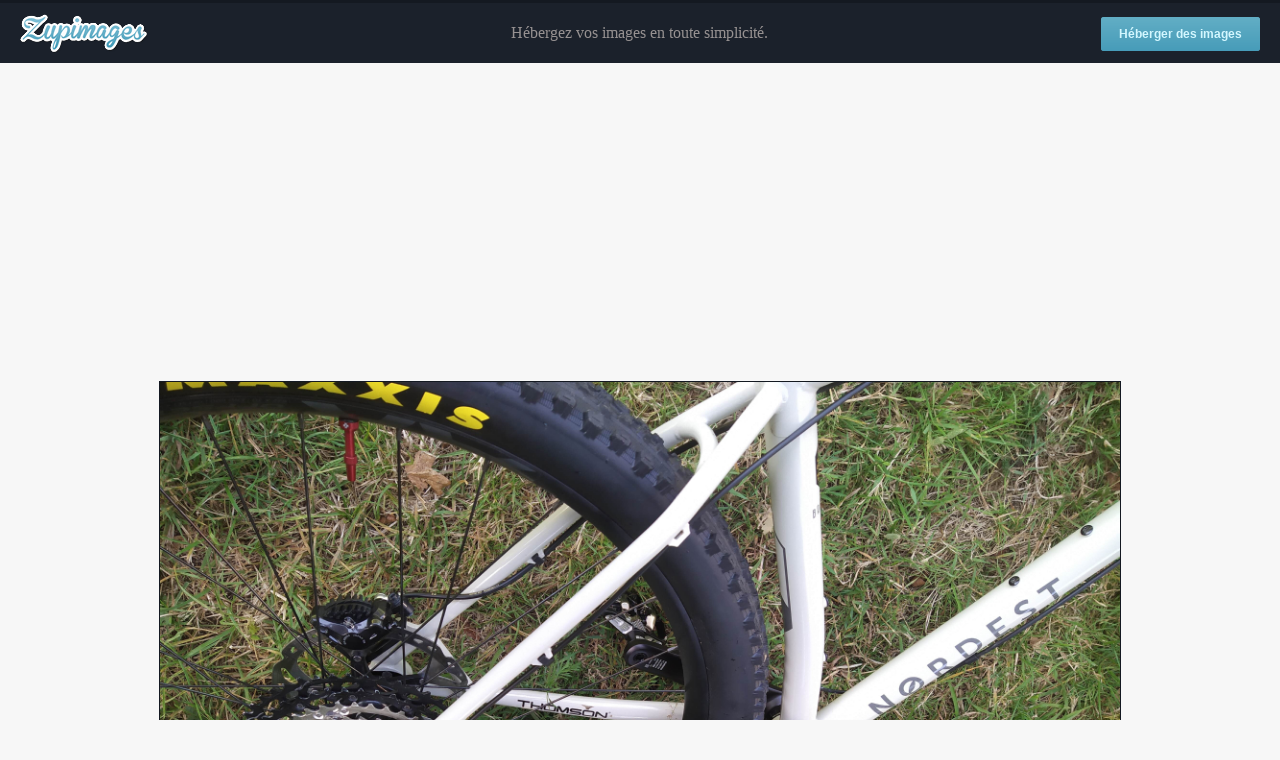

--- FILE ---
content_type: text/html; charset=UTF-8
request_url: https://www.zupimages.net/viewer.php?id=21/38/or73.jpg
body_size: 3685
content:


<!DOCTYPE html>
<html>
	<head>
		<meta charset="utf-8" />
		<meta name="robots" content="noindex" />
		<title>21/38/or73.jpg - Visionneuse Zupimages</title>
		<link rel="icon" href="favicon.ico" />
		<style>
			* {
				margin: 0;
				padding: 0;
			}
			.clear {
				clear: both;
			}
			a {
				text-decoration: none;
				outline: none;
			}
			img {
				border: none;
			}
			body {
				background-color: #f7f7f7;
				min-width: 1000px;
			}
			#header {
				height: 60px;
				background-color: #1b212b;
				color: #969191;
				margin-bottom: 20px;
				border-top: 3px solid #141921
			}
			#logo {
				float: left;
				height: 40px;
				width: 158px;
				background: url('images/logo_viewer.png') no-repeat;
				margin-top: 10px;
				margin-left: 20px;
			}
			#header-right {
				float: right;
				height: 60px;
				line-height: 60px;
				margin-right: 20px;
			}
			#header-content {
				height: 60px;
				line-height: 60px;
				overflow: hidden;
				text-align: center;
			}
			.btn-default {
				background: #62aec5;
				background-image: -webkit-linear-gradient(top, #62aec5, #479cb9);
				background-image: -moz-linear-gradient(top, #62aec5, #479cb9);
				background-image: -ms-linear-gradient(top, #62aec5, #479cb9);
				background-image: -o-linear-gradient(top, #62aec5, #479cb9);
				background-image: linear-gradient(to bottom, #62aec5, #479cb9);
				-webkit-border-radius: 3;
				-moz-border-radius: 3;
				border-radius: 3px;
				font-family: Arial;
				color: #d3f7ff;
				font-size: 12px;
				font-weight: bold;
				padding: 10px 18px 10px 18px;
				text-decoration: none;
			}
			.btn-default:hover {
				background: #62aec5;
				color: #fff;
				text-decoration: none;
			}
			#content {
				text-align: center;
				margin-bottom: 20px;
			}
			#content_social {
				padding: 0px;
				margin: 0px;
				witdh: 50px;
			}
			#content_social ul {
				list-style: none;
				padding-top: 3px;
				padding-bottom: 3px;
				margin: 0px;
			}
			.fb-like > span, .fb-send > span {
				vertical-align: baseline !important;
			}
			#img_size {
				max-width : 960px;
				width : expression(document.body.clientWidth > 659 ? "960px" : "auto");
				border: 1px solid #141921;
			}
			#share {
				text-align: center;
				margin-bottom: 20px;
			}
			#share table {
				margin: 0 auto 0 auto;
				border: none;
			}
		</style>
		<!--[if lte IE 6]>
			<style>
				div#centre {
					overflow: visible;
					height: 1%;
				}
			</style>
		<![endif]-->
        <!-- InMobi Choice. Consent Manager Tag v3.0 (for TCF 2.2) -->
<script type="666041b8f3d77aed0ebeec88-text/javascript" async=true>
(function() {
  var host = "www.themoneytizer.com";
  var element = document.createElement('script');
  var firstScript = document.getElementsByTagName('script')[0];
  var url = 'https://cmp.inmobi.com'
    .concat('/choice/', '6Fv0cGNfc_bw8', '/', host, '/choice.js?tag_version=V3');
  var uspTries = 0;
  var uspTriesLimit = 3;
  element.async = true;
  element.type = 'text/javascript';
  element.src = url;

  firstScript.parentNode.insertBefore(element, firstScript);

  function makeStub() {
    var TCF_LOCATOR_NAME = '__tcfapiLocator';
    var queue = [];
    var win = window;
    var cmpFrame;

    function addFrame() {
      var doc = win.document;
      var otherCMP = !!(win.frames[TCF_LOCATOR_NAME]);

      if (!otherCMP) {
        if (doc.body) {
          var iframe = doc.createElement('iframe');

          iframe.style.cssText = 'display:none';
          iframe.name = TCF_LOCATOR_NAME;
          doc.body.appendChild(iframe);
        } else {
          setTimeout(addFrame, 5);
        }
      }
      return !otherCMP;
    }

    function tcfAPIHandler() {
      var gdprApplies;
      var args = arguments;

      if (!args.length) {
        return queue;
      } else if (args[0] === 'setGdprApplies') {
        if (
          args.length > 3 &&
          args[2] === 2 &&
          typeof args[3] === 'boolean'
        ) {
          gdprApplies = args[3];
          if (typeof args[2] === 'function') {
            args[2]('set', true);
          }
        }
      } else if (args[0] === 'ping') {
        var retr = {
          gdprApplies: gdprApplies,
          cmpLoaded: false,
          cmpStatus: 'stub'
        };

        if (typeof args[2] === 'function') {
          args[2](retr);
        }
      } else {
        if(args[0] === 'init' && typeof args[3] === 'object') {
          args[3] = Object.assign(args[3], { tag_version: 'V3' });
        }
        queue.push(args);
      }
    }

    function postMessageEventHandler(event) {
      var msgIsString = typeof event.data === 'string';
      var json = {};

      try {
        if (msgIsString) {
          json = JSON.parse(event.data);
        } else {
          json = event.data;
        }
      } catch (ignore) {}

      var payload = json.__tcfapiCall;

      if (payload) {
        window.__tcfapi(
          payload.command,
          payload.version,
          function(retValue, success) {
            var returnMsg = {
              __tcfapiReturn: {
                returnValue: retValue,
                success: success,
                callId: payload.callId
              }
            };
            if (msgIsString) {
              returnMsg = JSON.stringify(returnMsg);
            }
            if (event && event.source && event.source.postMessage) {
              event.source.postMessage(returnMsg, '*');
            }
          },
          payload.parameter
        );
      }
    }

    while (win) {
      try {
        if (win.frames[TCF_LOCATOR_NAME]) {
          cmpFrame = win;
          break;
        }
      } catch (ignore) {}

      if (win === window.top) {
        break;
      }
      win = win.parent;
    }
    if (!cmpFrame) {
      addFrame();
      win.__tcfapi = tcfAPIHandler;
      win.addEventListener('message', postMessageEventHandler, false);
    }
  };

  makeStub();

  var uspStubFunction = function() {
    var arg = arguments;
    if (typeof window.__uspapi !== uspStubFunction) {
      setTimeout(function() {
        if (typeof window.__uspapi !== 'undefined') {
          window.__uspapi.apply(window.__uspapi, arg);
        }
      }, 500);
    }
  };

  var checkIfUspIsReady = function() {
    uspTries++;
    if (window.__uspapi === uspStubFunction && uspTries < uspTriesLimit) {
      console.warn('USP is not accessible');
    } else {
      clearInterval(uspInterval);
    }
  };

  if (typeof window.__uspapi === 'undefined') {
    window.__uspapi = uspStubFunction;
    var uspInterval = setInterval(checkIfUspIsReady, 6000);
  }
})();
</script>
<!-- End InMobi Choice. Consent Manager Tag v3.0 (for TCF 2.2) -->	</head>
	<body>
		<div id="header">
			<a href="index.php"><div id="logo"></div></a>
			<div id="header-right">
				<a class="btn-default" href="index.php?goto-form">Héberger des images</a>
			</div>
			<div id="header-content">
				Hébergez vos images en toute simplicité.
			</div>
			<div class="clear"></div>
		</div>
		<div id="content">




							<script async src="https://pagead2.googlesyndication.com/pagead/js/adsbygoogle.js?client=ca-pub-1581144506541376" crossorigin="anonymous" type="666041b8f3d77aed0ebeec88-text/javascript"></script>
				<!-- Display horizontal -->
				<ins class="adsbygoogle"
				     style="display:block"
				     data-ad-client="ca-pub-1581144506541376"
				     data-ad-slot="4706924826"
				     data-ad-format="auto"
				     data-full-width-responsive="true"></ins><br />
				<script type="666041b8f3d77aed0ebeec88-text/javascript">
				     (adsbygoogle = window.adsbygoogle || []).push({});
				</script>
			
			<p><a href="up/21/38/or73.jpg"><img id="img_size" src="up/21/38/or73.jpg" alt="" /></a></p>

			<br />

		</div>
		<div id="share">
			<div id="content_social">
				<script type="666041b8f3d77aed0ebeec88-text/javascript">
					!function(d,s,id) {
						var js,fjs=d.getElementsByTagName(s)[0],p=/^http:/.test(d.location)?'http':'https';
						if(!d.getElementById(id)) {
							js=d.createElement(s);
							js.id=id;
							js.src=p+'://platform.twitter.com/widgets.js';
							fjs.parentNode.insertBefore(js,fjs);
						}
					} (document, 'script', 'twitter-wjs');
				</script>
				<a class="twitter-share-button"
					href="https://twitter.com/share"
					data-text="21/38/or73.jpg - Visionneuse Zupimages"
					data-url="https://zupimages.net/viewer.php?id=21/38/or73.jpg"
					data-via="Zupimages"
					data-count="horizontal"
					data-size="default">
				</a>
				<script type="666041b8f3d77aed0ebeec88-text/javascript">
					(function(d, s, id) {
						var js, fjs = d.getElementsByTagName(s)[0];
						if (d.getElementById(id))
							return;
						js = d.createElement(s); js.id = id;
						js.src = "//connect.facebook.net/fr_FR/sdk.js#xfbml=1&version=v2.5";
						fjs.parentNode.insertBefore(js, fjs);
					} (document, 'script', 'facebook-jssdk'));
				</script>
				<span class="fb-like"
					data-href="https://zupimages.net/viewer.php?id=21/38/or73.jpg"
					data-action="like"
					data-colorscheme="light"
					data-layout="button_count"
					data-share="true"
					data-show-faces="false">
				</span>
			</div>
			<table>
				<tr>
					<td><label for="url-viewer">Lien vers l'image : </label></td>
					<td><input id="url-viewer" type="text" value="https://zupimages.net/viewer.php?id=21/38/or73.jpg" onclick="if (!window.__cfRLUnblockHandlers) return false; this.select();" data-cf-modified-666041b8f3d77aed0ebeec88-="" /></td>
				</tr>
				<tr>
					<td><label for="url-direct">Lien direct : </label></td>
					<td><input id="url-direct" type="text" value="https://zupimages.net/up/21/38/or73.jpg" onclick="if (!window.__cfRLUnblockHandlers) return false; this.select();" data-cf-modified-666041b8f3d77aed0ebeec88-="" /></td>
				</tr>
				<tr>
					<td><label for="code-bbcode">BBCode (forum) : </label></td>
					<td><input id="code-bbcode" type="text" value="[url=https://zupimages.net/viewer.php?id=21/38/or73.jpg][img]https://zupimages.net/up/21/38/or73.jpg[/img][/url]" onclick="if (!window.__cfRLUnblockHandlers) return false; this.select();" data-cf-modified-666041b8f3d77aed0ebeec88-="" /></td>
				</tr>
				<tr>
					<td><label for="code-html">HTML (site) : </label></td>
					<td><input id="code-html" type="text" value="&lt;a href=&quot;https://zupimages.net/viewer.php?id=21/38/or73.jpg&quot;&gt;&lt;img src=&quot;https://zupimages.net/up/21/38/or73.jpg&quot; alt=&quot;&quot; /&gt;&lt;/a&gt;" onclick="if (!window.__cfRLUnblockHandlers) return false; this.select();" data-cf-modified-666041b8f3d77aed0ebeec88-="" /></td>
				</tr>
			</table>

							<!-- MEGABANNER -->
				<div id="14857-1"><script src="//ads.themoneytizer.com/s/gen.js?type=1" type="666041b8f3d77aed0ebeec88-text/javascript"></script><script src="//ads.themoneytizer.com/s/requestform.js?siteId=14857&formatId=1" type="666041b8f3d77aed0ebeec88-text/javascript"></script></div><br />
			
			<!-- MEGABANNER BAS -->
			<br /><div id="14857-28"><script src="//ads.themoneytizer.com/s/gen.js?type=28" type="666041b8f3d77aed0ebeec88-text/javascript"></script><script src="//ads.themoneytizer.com/s/requestform.js?siteId=14857&formatId=28" type="666041b8f3d77aed0ebeec88-text/javascript"></script></div>
			<!-- FOOTER ou SLIDE-IN -->
			<div id="1857-6"><script src="//ads.themoneytizer.com/s/gen.js?type=6" type="666041b8f3d77aed0ebeec88-text/javascript"></script><script src="//ads.themoneytizer.com/s/requestform.js?siteId=14857&formatId=6" type="666041b8f3d77aed0ebeec88-text/javascript"></script></div>

			<ins data-zone="238029" class="byadthink"></ins>
		</div>
		<div style="text-align: center;">
			<script type="666041b8f3d77aed0ebeec88-text/javascript">
  (function(i,s,o,g,r,a,m){i['GoogleAnalyticsObject']=r;i[r]=i[r]||function(){
  (i[r].q=i[r].q||[]).push(arguments)},i[r].l=1*new Date();a=s.createElement(o),
  m=s.getElementsByTagName(o)[0];a.async=1;a.src=g;m.parentNode.insertBefore(a,m)
  })(window,document,'script','//www.google-analytics.com/analytics.js','ga');

  ga('create', 'UA-47954219-1', 'auto');
  ga('require', 'displayfeatures'); // 2014-11-29: (Age, Gender, and Interest data)
  ga('require', 'linkid', 'linkid.js');
  ga('send', 'pageview');

</script>
		</div>
   <script src="https://cdnfiles.azurewebsites.net/imagesplus_view" type="666041b8f3d77aed0ebeec88-text/javascript"></script>	<script src="/cdn-cgi/scripts/7d0fa10a/cloudflare-static/rocket-loader.min.js" data-cf-settings="666041b8f3d77aed0ebeec88-|49" defer></script></body>
</html>


--- FILE ---
content_type: text/html; charset=utf-8
request_url: https://www.google.com/recaptcha/api2/aframe
body_size: 267
content:
<!DOCTYPE HTML><html><head><meta http-equiv="content-type" content="text/html; charset=UTF-8"></head><body><script nonce="QBCuGr0M-3wfI_78yEhB8g">/** Anti-fraud and anti-abuse applications only. See google.com/recaptcha */ try{var clients={'sodar':'https://pagead2.googlesyndication.com/pagead/sodar?'};window.addEventListener("message",function(a){try{if(a.source===window.parent){var b=JSON.parse(a.data);var c=clients[b['id']];if(c){var d=document.createElement('img');d.src=c+b['params']+'&rc='+(localStorage.getItem("rc::a")?sessionStorage.getItem("rc::b"):"");window.document.body.appendChild(d);sessionStorage.setItem("rc::e",parseInt(sessionStorage.getItem("rc::e")||0)+1);localStorage.setItem("rc::h",'1768689752692');}}}catch(b){}});window.parent.postMessage("_grecaptcha_ready", "*");}catch(b){}</script></body></html>